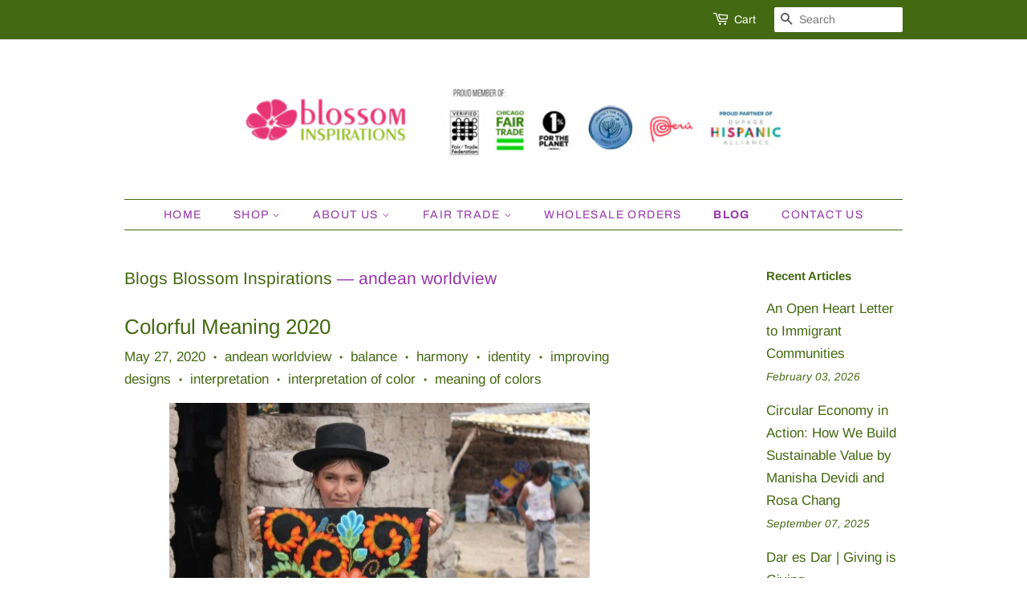

--- FILE ---
content_type: text/javascript
request_url: https://blossominspirations.com/cdn/shop/t/6/assets/bss-file-configdata.js?v=150104749614598720331702320842
body_size: 251
content:
var configDatas=[{mobile_show_badges:1,desktop_show_badges:1,mobile_show_labels:1,desktop_show_labels:1,label_id:80882,name:"New Product",priority:0,img_url:"label_shopify_2-14.png",pages:"1,2,3,4,7",enable_allowed_countries:!1,locations:"",position:2,product_type:0,exclude_products:6,product:"7621115216067,7608766070979,7621498765507,7621502992579,7662682407107,7669753938115,7689702506691,7689709813955",variant:"",collection:"",collection_image:"",inventory:0,tags:"",excludeTags:"",enable_visibility_date:!1,from_date:null,to_date:null,enable_discount_range:!1,discount_type:1,discount_from:null,discount_to:null,public_img_url:"https://cdn.shopify.com/s/files/1/0175/6846/4996/files/label_shopify_2-14.png?v=1694916810",label_text:"Hello!",label_text_color:"#ffffff",label_text_font_size:12,label_text_background_color:"#ff7f50",label_text_no_image:1,label_text_in_stock:"In Stock",label_text_out_stock:"Sold out",label_text_unlimited_stock:"Unlimited Stock",label_shadow:0,label_shape:"rectangle",label_opacity:100,label_border_radius:0,label_text_style:0,label_shadow_color:"#808080",label_text_enable:0,label_text_font_family:null,related_product_tag:null,customer_tags:null,exclude_customer_tags:null,customer_type:"allcustomers",exclude_customers:"all_customer_tags",collection_image_type:0,label_on_image:"2",first_image_tags:null,label_type:1,badge_type:0,custom_selector:null,margin_top:0,margin_bottom:0,mobile_font_size_label:12,label_text_id:80882,emoji:null,emoji_position:null,transparent_background:null,custom_page:null,check_custom_page:"false",margin_left:0,instock:null,enable_price_range:0,price_range_from:null,price_range_to:null,enable_product_publish:0,product_publish_from:null,product_publish_to:null,enable_countdown_timer:0,option_format_countdown:0,countdown_time:null,option_end_countdown:null,start_day_countdown:null,public_url_s3:"https://shopify-production-product-labels.s3.us-east-2.amazonaws.com/public/static/adminhtml/libs/13/label_shopify_2-14.png",enable_visibility_period:0,visibility_period:1,createdAt:"2023-05-19T09:14:06.000Z",customer_ids:"",exclude_customer_ids:"",exclude_product_ids:"",angle:0,toolTipText:"",mobile_width_label:17,mobile_height_label:17,mobile_fixed_percent_label:1,desktop_width_label:17,desktop_height_label:17,desktop_fixed_percent_label:1,mobile_position:2,mobile_default_config:1,desktop_label_unlimited_top:33,desktop_label_unlimited_left:33,desktop_label_unlimited_width:30,desktop_label_unlimited_height:30,mobile_label_unlimited_top:33,mobile_label_unlimited_left:33,mobile_label_unlimited_width:30,mobile_label_unlimited_height:30,mobile_margin_top:0,mobile_margin_left:0,mobile_margin_bottom:0,enable_fixed_time:0,fixed_time:null,statusLabelHoverText:0,labelHoverTextLink:"",statusLabelAltText:1,labelAltText:"",enable_multi_badge:0,enable_badge_stock:0,translations:[],animation_type:6,img_plan_id:0}];
//# sourceMappingURL=/cdn/shop/t/6/assets/bss-file-configdata.js.map?v=150104749614598720331702320842
